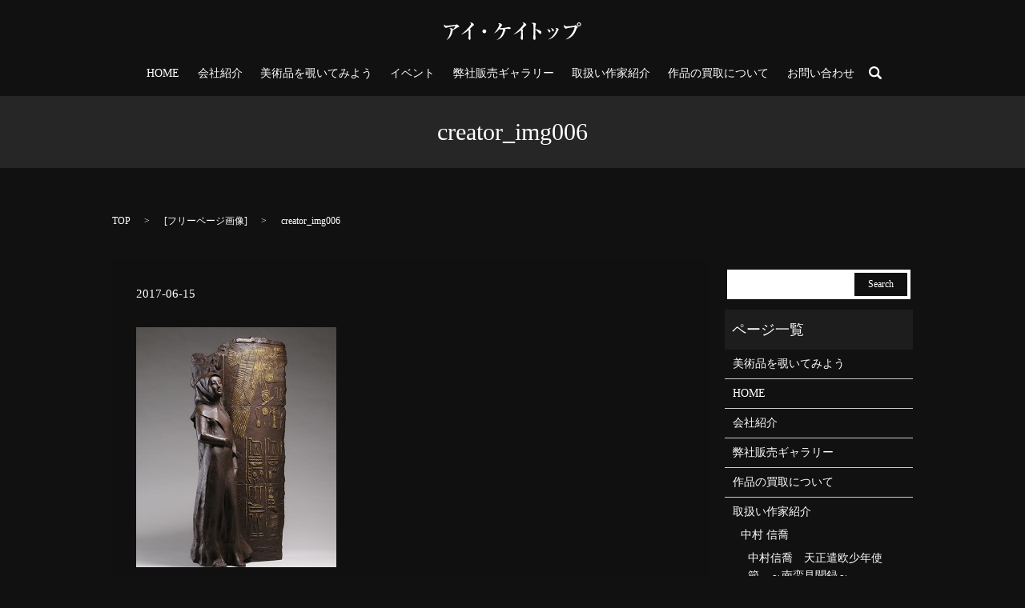

--- FILE ---
content_type: text/html; charset=UTF-8
request_url: https://www.ik-top.com/creator_img006
body_size: 3089
content:

<!DOCTYPE HTML>
<html lang="ja" prefix="og: http://ogp.me/ns#">
<head>
  <meta charset="utf-8">
  <meta http-equiv="X-UA-Compatible" content="IE=edge,chrome=1">
  <meta name="viewport" content="width=device-width, initial-scale=1">
  <meta name="format-detection" content="telephone=no">
  <title>&raquo; creator_img006</title>
  <link rel='stylesheet' id='contact-form-7-css'  href='https://www.ik-top.com/wp-content/plugins/contact-form-7/includes/css/styles.css?ver=4.4.2' type='text/css' media='all' />
<script type='text/javascript' src='https://www.ik-top.com/wp-content/themes/ik-top.com/assets/js/vendor/jquery.min.js?ver=4.4.33'></script>
<link rel='shortlink' href='https://www.ik-top.com/?p=25' />
  <link rel="stylesheet" href="https://www.ik-top.com/wp-content/themes/ik-top.com/assets/css/main.css?1769030197">
  <script src="https://www.ik-top.com/wp-content/themes/ik-top.com/assets/js/vendor/respond.min.js"></script>

</head>
<body class="scrollTop">

  <div id="fb-root"></div>
  <script>(function(d, s, id) {
    var js, fjs = d.getElementsByTagName(s)[0];
    if (d.getElementById(id)) return;
    js = d.createElement(s); js.id = id;
    js.src = "//connect.facebook.net/ja_JP/sdk.js#xfbml=1&version=v2.9";
    fjs.parentNode.insertBefore(js, fjs);
  }(document, 'script', 'facebook-jssdk'));</script>

  <header>
    <section class="primary_header">
      <div class="row">
                <div class="title">
                      <a href="https://www.ik-top.com/">
              <object type="image/svg+xml" data="/wp-content/uploads/logo.svg" alt="有限会社　アイ・ケイトップ"></object>
            </a>
                  </div>
        <nav class="global_nav"><ul><li><a href="https://www.ik-top.com/">HOME</a></li>
<li><a href="https://www.ik-top.com/company">会社紹介</a></li>
<li><a href="/works/">美術品を覗いてみよう</a></li>
<li><a href="https://www.ik-top.com/category/events">イベント</a></li>
<li><a href="https://www.ik-top.com/creator">弊社販売ギャラリー</a></li>
<li><a href="https://www.ik-top.com/creator2">取扱い作家紹介</a></li>
<li><a href="https://www.ik-top.com/purchase">作品の買取について</a></li>
<li><a href="https://www.ik-top.com/?page_id=7">お問い合わせ</a></li>

              <li class="gnav_search">
                <a href="#">search</a>
  <div class="epress_search">
    <form method="get" action="https://www.ik-top.com/">
      <input type="text" placeholder="" class="text" name="s" autocomplete="off" value="">
      <input type="submit" value="Search" class="submit">
    </form>
  </div>
  </li>
            </ul>
            <div class="menu_icon">
              <a href="#menu"><span>メニュー開閉</span></a>
            </div></nav>      </div>
    </section>
  </header>

  <main>
              <h1 class="wow" style="";>
      creator_img006            </h1>

    
    <section class="bread_wrap">
      <div class="container gutters">
        <div class="row bread">
              <ul class="col span_12">
      <li><a href="https://www.ik-top.com">TOP</a></li>

                  <li>[<span style="display: none;">メディア用カテゴリー: </span><a href="https://www.ik-top.com/attachment_category/free">フリーページ画像</a>]</li>
      
    
      <li>creator_img006</li>
    </ul>
          </div>
      </div>
    </section>
        <section>
      <div class="container gutters">
        <div class="row">
          <div class="col span_9 column_main">
                  <article class="row article_detail">
      <div class="article_date">
        <p>2017-06-15</p>
      </div>
      <div class="row">
              <div class="col span_12">
          <p class="attachment"><a href='/wp-content/uploads/creator_img006.jpg'><img width="250" height="300" src="/wp-content/uploads/creator_img006-250x300.jpg" class="attachment-medium size-medium" alt="creator_img006" srcset="https://www.ik-top.com/wp-content/uploads/creator_img006-250x300.jpg 250w, https://www.ik-top.com/wp-content/uploads/creator_img006.jpg 500w" sizes="(max-width: 250px) 100vw, 250px" /></a></p>
        </div>
            </div>
    </article>

    <div class='epress_pager'>
      <div class="epress_pager_prev">
        <a href="https://www.ik-top.com/creator_img006" rel="prev">creator_img006</a>      </div>
      <div class="epress_pager_next">
              </div>
    </div>
                </div>
          <div class="col span_3 column_sub">
            <div class="sidebar">
  <div class="widget_wrap">
  <div class="epress_search">
    <form method="get" action="https://www.ik-top.com/">
      <input type="text" placeholder="" class="text" name="s" autocomplete="off" value="">
      <input type="submit" value="Search" class="submit">
    </form>
  </div>
  </div><div class="widget_wrap"><p class="widget_header">ページ一覧</p>		<ul>
			<li class="page_item page-item-157"><a href="https://www.ik-top.com/works">美術品を覗いてみよう</a></li>
<li class="page_item page-item-10"><a href="https://www.ik-top.com/">HOME</a></li>
<li class="page_item page-item-13"><a href="https://www.ik-top.com/company">会社紹介</a></li>
<li class="page_item page-item-15"><a href="https://www.ik-top.com/creator">弊社販売ギャラリー</a></li>
<li class="page_item page-item-17"><a href="https://www.ik-top.com/purchase">作品の買取について</a></li>
<li class="page_item page-item-95 page_item_has_children"><a href="https://www.ik-top.com/creator2">取扱い作家紹介</a>
<ul class='children'>
	<li class="page_item page-item-242 page_item_has_children"><a href="https://www.ik-top.com/creator2/%e5%a4%a9%e6%ad%a3%e9%81%a3%e6%ac%a7%e5%b0%91%e5%b9%b4%e4%bd%bf%e7%af%80%e3%80%80%ef%bd%9e%e5%8d%97%e8%9b%ae%e8%a6%8b%e8%81%9e%e9%8c%b2%ef%bd%9e">中村 信喬</a>
	<ul class='children'>
		<li class="page_item page-item-244"><a href="https://www.ik-top.com/creator2/%e5%a4%a9%e6%ad%a3%e9%81%a3%e6%ac%a7%e5%b0%91%e5%b9%b4%e4%bd%bf%e7%af%80%e3%80%80%ef%bd%9e%e5%8d%97%e8%9b%ae%e8%a6%8b%e8%81%9e%e9%8c%b2%ef%bd%9e/%e4%b8%ad%e6%9d%91%e4%bf%a1%e5%96%ac%e3%80%80%e5%a4%a9%e6%ad%a3%e9%81%a3%e6%ac%a7%e5%b0%91%e5%b9%b4%e4%bd%bf%e7%af%80%e3%80%80%ef%bd%9e%e5%8d%97%e8%9b%ae%e8%a6%8b%e8%81%9e%e9%8c%b2%ef%bd%9e">中村信喬　天正遣欧少年使節　～南蛮見聞録～</a></li>
		<li class="page_item page-item-797"><a href="https://www.ik-top.com/creator2/%e5%a4%a9%e6%ad%a3%e9%81%a3%e6%ac%a7%e5%b0%91%e5%b9%b4%e4%bd%bf%e7%af%80%e3%80%80%ef%bd%9e%e5%8d%97%e8%9b%ae%e8%a6%8b%e8%81%9e%e9%8c%b2%ef%bd%9e/%e4%b8%ad%e6%9d%91%e4%bf%a1%e5%96%ac%e3%80%80%e6%ad%b4%e5%8f%b2%e3%81%ae%e3%81%b2%e3%81%a8%e3%81%8c%e3%81%9f">中村信喬　歴史のひとがた</a></li>
		<li class="page_item page-item-911"><a href="https://www.ik-top.com/creator2/%e5%a4%a9%e6%ad%a3%e9%81%a3%e6%ac%a7%e5%b0%91%e5%b9%b4%e4%bd%bf%e7%af%80%e3%80%80%ef%bd%9e%e5%8d%97%e8%9b%ae%e8%a6%8b%e8%81%9e%e9%8c%b2%ef%bd%9e/%e4%ba%94%e6%9c%88">五月</a></li>
	</ul>
</li>
	<li class="page_item page-item-262"><a href="https://www.ik-top.com/creator2/%e3%83%80%e3%83%8b%e3%82%a8%e3%83%ab%ef%bd%a5%e3%82%b2%e3%82%a1%e3%83%8f%e3%83%ab%e3%83%84">ダニエル･ゲァハルツ</a></li>
	<li class="page_item page-item-258"><a href="https://www.ik-top.com/creator2/%e4%b8%81-%e7%b4%b9%e5%85%89%e3%80%80%e7%89%88%e7%94%bb%e4%bd%9c%e5%93%81">丁 紹光</a></li>
</ul>
</li>
<li class="page_item page-item-5"><a href="https://www.ik-top.com/policy">プライバシーポリシー</a></li>
<li class="page_item page-item-9"><a href="https://www.ik-top.com/sitemap">サイトマップ</a></li>
		</ul>
		</div><div class="widget_wrap"><p class="widget_header">カテゴリー</p>		<ul>
	<li class="cat-item cat-item-15"><a href="https://www.ik-top.com/category/topics" >Topics</a>
</li>
	<li class="cat-item cat-item-8"><a href="https://www.ik-top.com/category/gallery" >ギャラリー</a>
</li>
	<li class="cat-item cat-item-13"><a href="https://www.ik-top.com/category/topics/shinkyo" >中村信喬</a>
</li>
		</ul>
</div>1</div>
          </div>
        </div>
      </div>
    </section>
    
  </main>
<footer>    <div class="container">
      <div class="row">
        <div class="col span_12 copyright">
          <p>Copyright &copy; 有限会社　アイ・ケイトップ All Rights Reserved.<br>
            【掲載の記事・写真・イラストなどの無断複写・転載等を禁じます】</p>
        </div>
      </div>
    </div>
    <p class="pagetop"><a href="#top"></a></p>
  </footer>

  <script src="https://www.ik-top.com/wp-content/themes/ik-top.com/assets/js/vendor/bundle.js"></script>
  <script src="https://www.ik-top.com/wp-content/themes/ik-top.com/assets/js/main.js?"></script>

  <!-- twitter -->
  <script>!function(d,s,id){var js,fjs=d.getElementsByTagName(s)[0],p=/^http:/.test(d.location)?'http':'https';if(!d.getElementById(id)){js=d.createElement(s);js.id=id;js.src=p+'://platform.twitter.com/widgets.js';fjs.parentNode.insertBefore(js,fjs);}}(document, 'script', 'twitter-wjs');</script>

  <script src="https://d.line-scdn.net/r/web/social-plugin/js/thirdparty/loader.min.js" async="async" defer="defer"></script>

  <script type='text/javascript' src='https://www.ik-top.com/wp-content/plugins/contact-form-7/includes/js/jquery.form.min.js?ver=3.51.0-2014.06.20'></script>
<script type='text/javascript'>
/* <![CDATA[ */
var _wpcf7 = {"loaderUrl":"https:\/\/www.ik-top.com\/wp-content\/plugins\/contact-form-7\/images\/ajax-loader.gif","recaptchaEmpty":"\u3042\u306a\u305f\u304c\u30ed\u30dc\u30c3\u30c8\u3067\u306f\u306a\u3044\u3053\u3068\u3092\u8a3c\u660e\u3057\u3066\u304f\u3060\u3055\u3044\u3002","sending":"\u9001\u4fe1\u4e2d ..."};
/* ]]> */
</script>
<script type='text/javascript' src='https://www.ik-top.com/wp-content/plugins/contact-form-7/includes/js/scripts.js?ver=4.4.2'></script>
</body>
</html>


--- FILE ---
content_type: image/svg+xml
request_url: https://www.ik-top.com/wp-content/uploads/logo.svg
body_size: 3851
content:
<?xml version="1.0" encoding="utf-8"?>
<!-- Generator: Adobe Illustrator 19.2.1, SVG Export Plug-In . SVG Version: 6.00 Build 0)  -->
<svg version="1.1" id="レイヤー_1" xmlns="http://www.w3.org/2000/svg" xmlns:xlink="http://www.w3.org/1999/xlink" x="0px"
	 y="0px" viewBox="0 0 171.8 22.1" style="enable-background:new 0 0 171.8 22.1;" xml:space="preserve">
<style type="text/css">
	.st0{fill:#FFFFFF;}
</style>
<g>
	<path class="st0" d="M17.5,6.2c-0.3,0.1-0.6,0.2-0.8,0.3c-3.4,2.1-3.6,2.2-5.6,3.2c-1.3,5-2.4,9.5-7.7,12.2l-0.1-0.2
		c4.1-4,5.1-11.6,5.1-12.3c0-0.9-0.3-1.2-1.8-1.6c0.4-0.3,0.8-0.5,1.7-0.5c0.8,0,2.8,0.4,3,1.4c1.5-1.7,3-3.2,3-3.8
		c0-0.2-0.1-0.2-0.3-0.2c-0.8,0-8.2,1-10,1.7C3.7,6.4,2.7,6.9,2.5,6.9C1.9,6.9,0,5.7,0,4.2c0-0.9,0.2-1.3,0.3-1.7
		c0.8,1.4,1.4,1.7,2.4,1.7c1.8,0,12-1.1,12.1-1.2c0.1-0.1,1-0.6,1.2-0.6c0.3,0,1.6,1.1,2.1,1.5c0.3,0.3,1,0.9,1,1.4
		C19.2,5.8,19.1,5.8,17.5,6.2z"/>
	<path class="st0" d="M36.6,4.1c-0.6,0.3-3.7,3.7-4.4,4.4c0.3,0.2,0.7,0.5,1,0.7c0.2,0.1,0.3,0.2,0.3,0.4c0,0.1-0.2,0.9-0.3,0.9
		c-0.1,0.5-0.1,1.1-0.1,1.6c0,2.2,0.2,5.7,0.2,7.9c0,1.1-0.4,1.9-1.1,1.9c-1.1,0-1.7-1.7-1.7-2.2c0-0.2,0.2-1.4,0.3-1.6
		c0.1-0.6,0.2-3.9,0.2-5c0-0.7,0-2.9-0.3-3.3c-2.7,2.4-5.7,4.2-9.1,5.4l-0.1-0.2c5.4-3.5,12.5-11.8,12.5-13c0-0.9-0.8-1.4-1.4-1.8
		c0.3-0.1,0.5-0.1,0.9-0.1c2.3,0,4.1,2.3,4.1,3C37.5,3.7,37.1,3.9,36.6,4.1z"/>
	<path class="st0" d="M50.6,13.6c-1.4,0-2.4-1.1-2.4-2.4c0-1.4,1.1-2.4,2.4-2.4c1.3,0,2.4,1.1,2.4,2.4C53,12.5,51.9,13.6,50.6,13.6z
		"/>
	<path class="st0" d="M81.7,8.2c-0.4,0-2.2-0.1-2.6-0.1c-1,0-1.2,0-3.2,0.2c0.5,0.2,1.5,0.8,1.5,1.2c0,0.2-0.1,0.3-0.6,0.8
		c-0.2,0.2-0.5,1.3-0.8,2c-0.6,1.8-2.6,7.6-9.7,9.7l-0.1-0.2C72,18.5,74,11.1,74,9.6c0-0.4-0.1-0.5-0.6-0.9
		c-0.4,0.1-2.6,0.3-2.7,0.3c-0.4,0-0.6-0.1-1.3-0.7c-1.3,1.7-2.9,3.5-6.2,5.2L63,13.3c3.5-3.4,6.4-9.3,6.4-10.5
		c0-0.6-0.3-0.9-1.4-1.5C68.3,1.1,68.7,1,69.5,1C70.9,1,73,2.4,73,3.3c0,0.4-0.1,0.4-0.9,1.2c-0.3,0.2-0.5,0.5-0.7,0.9
		c-0.3,0.4-0.9,1.4-1.1,1.7c0.4,0.1,0.6,0.1,0.9,0.1c1.3,0,5.5-0.4,7.6-0.9c0.4-0.1,1.9-0.5,2.2-0.5c0.4,0,1.5,0.3,2.1,0.6
		c0.3,0.2,0.6,0.4,0.6,0.9C83.5,8.2,82.8,8.2,81.7,8.2z"/>
	<path class="st0" d="M102.3,4.1c-0.6,0.3-3.7,3.7-4.4,4.4c0.3,0.2,0.7,0.5,1,0.7c0.2,0.1,0.3,0.2,0.3,0.4c0,0.1-0.2,0.9-0.3,0.9
		c-0.1,0.5-0.1,1.1-0.1,1.6c0,2.2,0.2,5.7,0.2,7.9c0,1.1-0.4,1.9-1.1,1.9c-1.1,0-1.7-1.7-1.7-2.2c0-0.2,0.2-1.4,0.3-1.6
		c0.1-0.6,0.2-3.9,0.2-5c0-0.7,0-2.9-0.3-3.3c-2.7,2.4-5.7,4.2-9.1,5.4l-0.1-0.2c5.4-3.5,12.5-11.8,12.5-13c0-0.9-0.8-1.4-1.4-1.8
		c0.3-0.1,0.5-0.1,0.9-0.1c2.3,0,4.1,2.3,4.1,3C103.2,3.7,102.8,3.9,102.3,4.1z"/>
	<path class="st0" d="M120.7,14.5c-0.3,0-0.6-0.1-1.1-0.7c-3.3-3.6-3.6-4-5.1-4.7c0,0.7,0,3.8,0.1,6.8c0,0.7,0.2,3.6,0.2,4.2
		c0,0.6-0.2,1.9-1.3,1.9c-1.1,0-1.7-1.9-1.7-2.6c0-0.3,0.1-0.5,0.2-1.7c0.3-1.9,0.3-6.1,0.2-8.2c0-1.1,0-6.3-0.2-7.1
		c-0.2-0.7-0.9-0.9-2.2-1.2c0.4-0.3,1.1-0.8,2.1-0.8c1.3,0,3.5,0.7,3.5,1.5c0,0.2-0.4,1.2-0.5,1.4c-0.2,0.5-0.2,0.9-0.3,5.2
		c2.9,0.2,7.6,1.6,7.6,4.3C122,13.5,121.7,14.5,120.7,14.5z"/>
	<path class="st0" d="M132.4,12.6c-0.8,0-1.1-0.7-1.3-1.4c-0.5-1.3-1.2-2.3-1.9-2.9c3.3,0.4,4.2,1.9,4.2,3
		C133.4,12.1,132.9,12.6,132.4,12.6z M143.1,10c-0.2,0.3-0.8,1.6-0.9,1.9c-3.1,6-6.6,8.3-11.3,9.6l0-0.2c3.1-1.6,5.7-4.1,7.5-7.1
		c1.4-2.2,2.7-5,2.7-5.6c0-0.4-0.5-0.9-1.4-1.4c0.3-0.1,0.8-0.2,1.3-0.2c1.4,0,3,1.5,3,2C144,9.2,143.3,9.9,143.1,10z M136.8,11.3
		c-0.8,0-0.9-0.5-1.3-1.5c-0.6-1.6-1.3-2.5-1.6-2.9c1.3,0.3,3.9,1.4,3.9,3.1C137.8,10.5,137.6,11.3,136.8,11.3z"/>
	<path class="st0" d="M166.9,7c-0.4,0.3-0.5,0.4-0.7,1c-1.9,5.5-4.1,7.9-5.6,9.3c-2.2,2-5.3,3.7-8,4.2l0-0.2
		c4.9-2.5,10.2-9,11.3-15.4c-1.8,0.1-8.2,1-9.9,1.6c-0.2,0.1-1.1,0.5-1.2,0.5c-0.5,0-2.5-1.7-2.5-3.5c0-0.7,0.2-1.2,0.4-1.4
		c1.2,1.9,2.5,1.9,3.1,1.9c0.7,0,9-0.5,10.2-1c0.2-0.1,1-0.7,1.2-0.7c0.4,0,1.6,1.4,1.9,1.6c0.7,0.6,0.7,0.8,0.7,1
		C167.7,6.5,167.6,6.6,166.9,7z M169.3,5c-1.4,0-2.5-1.1-2.5-2.5c0-1.4,1.1-2.5,2.5-2.5s2.5,1.1,2.5,2.5C171.8,3.9,170.7,5,169.3,5z
		 M169.3,1.1c-0.8,0-1.4,0.6-1.4,1.4s0.6,1.4,1.4,1.4s1.4-0.6,1.4-1.4S170.1,1.1,169.3,1.1z"/>
</g>
</svg>


--- FILE ---
content_type: application/javascript
request_url: https://www.ik-top.com/wp-content/themes/ik-top.com/assets/js/main.js?
body_size: 2820
content:
$(function() {

  (function($) {
    var cName;
    switch (true) {
      case (window._ua.Tablet):
        cName = 'tablet';
        break;
      case (window._ua.Mobile):
        cName = 'mobile';
        break;
      default:
        cName = '';
    }
    $('body').addClass(cName);
  })($)

  var headerHeight = 0;
  var headerOffset = 0;
  var footerOffset = 0;
  $('header').addClass('low');
  $('footer').addClass('low');
  $('.pagetop').hide().addClass('hidden');

  var ua = navigator.userAgent;
  if (ua.indexOf('Android') !== -1) {
    $('.menu_icon a').addClass('fix');
  }
  if (ua.indexOf('iPhone') !== -1 || ua.indexOf('iPad') !== -1) {
    $('.parallax').addClass('ios');
  }

  // scrollbar
  var scrollbarWidth = window.innerWidth - document.body.clientWidth;

  // sp gnav
  $('.menu_icon a').on('click', function(e) {
    e.preventDefault();
    $(this).toggleClass('close').parent().prev()
    $('body').removeClass('down').addClass('up');
    $(this).closest('header').toggleClass('menu_open');
  });

  // gnav
  var navi_event = 'click';
  if ($('.global_nav').css('list-style-position') === 'inside') {
    navi_event =
      (!$('body.mobile').length && !$('body.tablet').length) ?
      'mouseenter mouseleave' : 'touchend';
    $('.has_under').on('click', function(e) {
      var tagName = e.target.tagName.toLowerCase();
      if (!tagName === 'a' || $(e.target.parentNode).hasClass('has_under')) {
        e.preventDefault();
      }
    });
  }
  $('.has_under').on(navi_event, function(e) {
    var tagName = e.target.tagName.toLowerCase();
    if (tagName === 'a' && !$(e.target.parentNode).hasClass('has_under')) {
      return;
    }
    e.preventDefault();
    var $self = $('>a', $(this));
    //var $self = $(this);
    if (!$self.hasClass('menu_under_open') && $('.menu_under_open').length) {
      $('.menu_under_open')
        .removeClass('menu_under_open')
        .next().stop().slideToggle(200);
    }
    $self.toggleClass('menu_under_open');
    $self.next().stop().slideToggle(200);
  });
  $('.gnav_search>a').on('click', function(e) {
    e.preventDefault();
    //$(this).toggleClass('menu_under_open');
    $(this).next().slideToggle(200);
  });

  // pagetop
  $('.pagetop a').on('click', function(e) {
    e.preventDefault();
    $('html, body').animate({
      scrollTop: 0
    });
  });

  // iOS svg tap fix
  if ($('body.mobile').length || $('body.tablet').length) {
    $('header .title a').on('touchend', function(e) {
      e.preventDefault();
      location.href = this.href;
    });
  }

  // swipebox
  if ($.isFunction($().swipebox)) {
    var swipebox = $('.swipebox').swipebox();
    $(document).on('click', '#swipebox-overlay', function(e) {
      if ($(e.target).hasClass('slide')) $.swipebox.close();
    })
  }

  // slider
  if ($.isFunction($().sliderPro)) {
    var sliderDefaults = {
      center: {
        width: 1000,
        height: 450,
        slideDistance: 0,
        visibleSize: '100%',
        arrows: true,
        fadeArrows: false,
        autoScaleLayers: false,
        breakpoints: {}
      },
      wide: {
        width: '100%',
        autoHeight: true,
        slideDistance: 0,
        arrows: true,
        fadeArrows: false,
        fade: true,
        autoScaleLayers: false,
        touchSwipe: false,
        breakpoints: {}
      },
      contents: {
        width: 450,
        height: 300,
        aspectRatio: 1.5,
        slideDistance: 10,
        visibleSize: '100%',
        arrows: true,
        fadeArrows: false,
        buttons: false,
        fadeCaption: false,
        breakpoints: {}
      }
    };
    $('.slider-pro').each(function() {
      var opt = $(this).data();
      var number_of_slide = $(this).find('.sp-slide').length;
      $(this).addClass(opt.type || 'center');
      if (!this.hasAttribute('data-type')) {
        return true;
      }
      var options = $.extend(true, (sliderDefaults[opt.type] || sliderDefaults.center), {});
      if (opt.width) {
        options.width = opt.width
      }
      if (opt.height) {
        options.height = opt.height
      }
      if (typeof opt.distance !== 'undefined') {
        options.slideDistance = opt.distance
      }
      if (opt.type == 'contents') {
        if (opt.width || opt.height) {
          options.aspectRatio = Math.round(options.width / options.height * 100) / 100;
        }
        if (number_of_slide % 2 === 0) {
          options.visibleSize = options.width * (number_of_slide - 1) + options.slideDistance * (number_of_slide - 2);
        }
      }
      if (typeof opt.autoplay !== 'undefined') {
        options.autoplay = opt.autoplay
      }
      if (typeof opt.arrows !== 'undefined') {
        switch (opt.arrows) {
          case false:
            options.arrows = false;
            $(this).addClass('disable-arrows');
            break;
          case 'pc-only':
            var bp = 768 - scrollbarWidth - 1;
            options.breakpoints[bp] = options.breakpoints[bp] || {};
            options.breakpoints[bp].arrows = false;
            $(this).addClass('sp-disable-arrows');
            break;
        }
      }
      if (typeof opt.buttons !== 'undefined') {
        switch (opt.buttons) {
          case false:
            options.buttons = false;
            break;
          case 'pc-only':
            var bp = 768 - scrollbarWidth - 1;
            options.breakpoints[bp] = options.breakpoints[bp] || {};
            options.breakpoints[bp].buttons = false;
            break;
        }
      }
      $(this).sliderPro(options);
    });
  }

  $('.slide_scroll').click(function(e) {
    e.preventDefault();
    var pos = $(this).closest('section').next().offset().top;
    $('html, body').animate({
      scrollTop: pos
    });
  });

  // Q&A
  // $('.qa:not(.qa-open) .question').click(function() {
  //   $(this).toggleClass('open').next('.answer').slideToggle();
  // });

  // responsive scroll table
  $('table.responsive-scroll').wrap('<div class="responsive-scroll-container"><div class="responsive-scroll-inner"></div></div>');

  // responsive list table
  $('table.responsive-list').each(function() {
    var header = [];
    $(this).find('thead th').each(function() {
      header.push($(this).text());
    });
    $(this).find('tbody td').each(function() {
      $(this).attr('data-title', header[$(this).index()]);
    });
  });

  // combine table
  $('table.combine').closest('.col').css('margin-bottom', 0);

  // Fix SP Menu
  function fixSpMenu() {
    var win_h = $(window).height();
    var hdr_h = $('header').height();
    if ($('.menu_icon').is(':visible') && $('header').css('z-index') != 'auto') { // SP && Fixed
      $('header .global_nav>ul').css('max-height', win_h - hdr_h);
    } else {
      $('header .global_nav>ul').css('max-height', 'none');
    }
  }

  function fixPageTop(window) {
    var currentPos = $(window).scrollTop();
    var $pagetop = $('.pagetop');
    if (currentPos > 200) {
      $pagetop.fadeIn(200, function() {
        $(this).removeClass('hidden');
      });
    } else {
      $pagetop.fadeOut(200, function() {
        $(this).addClass('hidden');
      });
    }
  }

  function fixMainSize() {
    if ($('.main_visual').length) {
      var mainPadding = +$('.main_visual').css('padding-top').replace('px', '');
      var mainHeight = $('.main_visual').height();
      return (mainPadding > mainHeight) ? mainPadding : mainHeight;
    } else {
      return false;
    }
  }

  // Load Event
  $(window).load(function() {
    headerOffset = fixMainSize();
    footerOffset = $('footer').offset().top;
    headerHeight = $('header').height();
    $('body').removeClass('down').addClass('up').css('paddingTop', function() {
      return $('header').css('position') == 'fixed' ? $('header').height() : 0;
    });
    if (typeof WOW !== 'undefined') {
      new WOW().init();
    }
    fixSpMenu();
    $('.tile').each(function() {
      $(this).children().tile();
    });
  })

  // Scroll Event
  var scrolltimer = false;
  var prevPos = 0;
  $(window).on('scroll touchmove', function() {
    $('body').addClass('scroll');
    var currentPos = $(this).scrollTop();

    headerOffset = fixMainSize();
    footerOffset = $('footer').offset().top;

    if (currentPos > headerOffset) {
      $('header').removeClass('low').addClass('high');
    } else {
      $('header').removeClass('high').addClass('low');
    }

    if ((currentPos + $(this).height()) > footerOffset) {
      $('footer').removeClass('low').addClass('high');
    } else {
      $('footer').removeClass('high').addClass('low');
    }

    fixPageTop(this);

    if (currentPos > prevPos && currentPos > 0) { // down
      $('body').removeClass('up').addClass('down') //.css('paddingTop', 0);
      if (currentPos > headerHeight) {
        $('header').addClass('hidden');
      }
    } else { // up
      $('body').removeClass('down').addClass('up').css('paddingTop', function() {
        return $('header').css('position') == 'fixed' ? headerHeight : 0;
      });
      $('header').removeClass('hidden');
    }
    if (!currentPos) {
      $('body').addClass('scrollTop');
    } else {
      $('body').removeClass('scrollTop');
    }
    prevPos = currentPos;

    if (scrolltimer !== false) {
      clearTimeout(scrolltimer);
    }
    scrolltimer = setTimeout(function() {
      $('body').removeClass('scroll');
      $('body').removeClass('down').addClass('up').css('paddingTop', function() {
        return $('header').css('position') == 'fixed' ? headerHeight : 0;
      });
      $('header').removeClass('hidden');
    }, 500);
  });

  // Resize Event
  var resizetimer = false;
  $(window).resize(function() {
    if (resizetimer !== false) {
      clearTimeout(resizetimer);
    }
    resizetimer = setTimeout(function() {
      fixSpMenu();
      $('.tile').each(function() {
        $(this).children().tile();
      });
      headerHeight = $('header').height();
      headerOffset = $('header').offset().top;
      footerOffset = $('footer').offset().top;
      $('.tile').each(function() {
        $(this).children().tile();
      });
    }, 200);
  });

  // main_slider
  if ($.isFunction($().slick)) {
    (function($) {
      if ($('.main_visual_slick li').length <= 1) return;
      if ($('.main_visual').css('transform') !== 'none') {
        var html = $('.main_visual_slick').html();
        var $ul = $('<ul class="main_visual_slick_thumb">');
        $('.main_visual').append($ul.html(html));
      }
      var fade = false;
      var arrows = false;
      var dots = false;
      var speed = 500;
      var appendArrows = $('.main_visual_slick');
      if ($('.main_visual').css('table-layout') === 'fixed') {
        fade = true;
        speed = 1000;
      }
      if ($('.main_visual').css('list-style-position') === 'inside') {
        arrows = true;
        $('.main_visual').append('<div class="main_visual_arrow"></div>');
        appendArrows = $('.main_visual_arrow');
      }
      if ($('.main_visual').css('list-style-type') === 'circle') {
        dots = true;
      }
      var slick = $('.main_visual_slick').slick({
        slidesToShow: 1,
        autoplay: true,
        fade: fade,
        arrows: arrows,
        dots: dots,
        appendArrows: appendArrows,
        autoplaySpeed: 5000,
        speed: speed,
      }).on('beforeChange', function(e, slick, currentSlide, nextSlide) {
        if ($('.main_visual_slick_thumb').length) {
          $('.main_visual_slick_thumb_current').removeClass('main_visual_slick_thumb_current');
          $('.main_visual_slick_thumb>li').eq(nextSlide).addClass('main_visual_slick_thumb_current');
        }
        if ($('.main_visual_copy').css('transform') !== 'none') {
          var $copy = $('.main_visual_copy li');
          $copy.eq(currentSlide).removeClass('active');
          $copy.eq(nextSlide).addClass('active');
        }
      });
      if ($('.main_visual_copy').css('transform') !== 'none') {
        $('.main_visual_copy li').eq(0).addClass('active').show();
      }
      $('.main_visual_slick_thumb>li').on('click', function() {
        var index = $(this).index();
        slick.slick('slickGoTo', index);
      });
    })($);
  }

  if (typeof skrollr !== 'undefined' && !$('body').hasClass('tablet') && !$('body').hasClass('mobile')) {
    skrollr.init();
  }

  $(function(){
  	$('body').on('contextmenu',function(e){
  		return false;
  	});
  });

});
